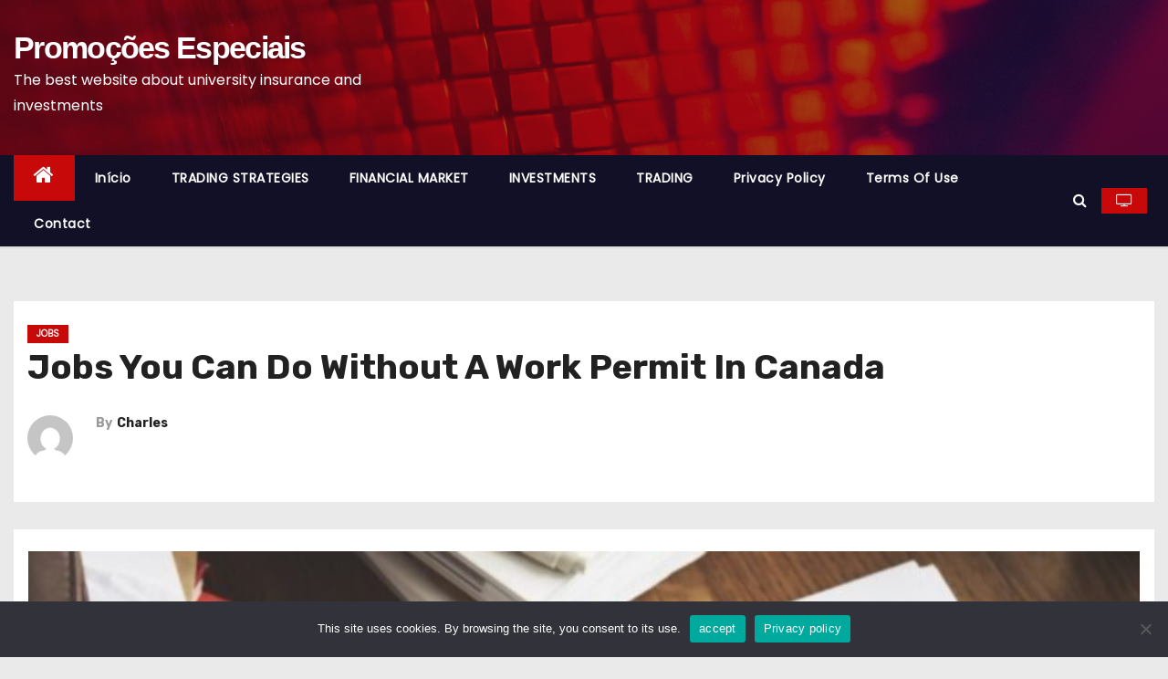

--- FILE ---
content_type: text/html; charset=UTF-8
request_url: https://promocoes-especiais.com/jobs-you-can-do-without-a-work-permit-in-canada/
body_size: 12866
content:








































































<!-- =========================
     Page Breadcrumb   
============================== -->














































































<!DOCTYPE html>
<html lang="pt-BR">
<head>
<meta charset="UTF-8">
<meta name="viewport" content="width=device-width, initial-scale=1">
<link rel="profile" href="https://gmpg.org/xfn/11">
<title>Jobs You Can Do Without A Work Permit In Canada &#8211; Promoções Especiais</title>
<meta name='robots' content='max-image-preview:large' />
<link rel='dns-prefetch' href='//fonts.googleapis.com' />
<link rel="alternate" type="application/rss+xml" title="Feed para Promoções Especiais &raquo;" href="https://promocoes-especiais.com/feed/" />
<link rel="alternate" type="application/rss+xml" title="Feed de comentários para Promoções Especiais &raquo;" href="https://promocoes-especiais.com/comments/feed/" />
<link rel="alternate" type="application/rss+xml" title="Feed de comentários para Promoções Especiais &raquo; Jobs You Can Do Without A Work Permit In Canada" href="https://promocoes-especiais.com/jobs-you-can-do-without-a-work-permit-in-canada/feed/" />
<link rel="alternate" title="oEmbed (JSON)" type="application/json+oembed" href="https://promocoes-especiais.com/wp-json/oembed/1.0/embed?url=https%3A%2F%2Fpromocoes-especiais.com%2Fjobs-you-can-do-without-a-work-permit-in-canada%2F" />
<link rel="alternate" title="oEmbed (XML)" type="text/xml+oembed" href="https://promocoes-especiais.com/wp-json/oembed/1.0/embed?url=https%3A%2F%2Fpromocoes-especiais.com%2Fjobs-you-can-do-without-a-work-permit-in-canada%2F&#038;format=xml" />
<style id='wp-img-auto-sizes-contain-inline-css' type='text/css'>
img:is([sizes=auto i],[sizes^="auto," i]){contain-intrinsic-size:3000px 1500px}
/*# sourceURL=wp-img-auto-sizes-contain-inline-css */
</style>
<link rel='stylesheet' id='litespeed-cache-dummy-css' href='https://promocoes-especiais.com/wp-content/plugins/litespeed-cache/assets/css/litespeed-dummy.css?ver=6.9' type='text/css' media='all' />
<style id='wp-emoji-styles-inline-css' type='text/css'>

	img.wp-smiley, img.emoji {
		display: inline !important;
		border: none !important;
		box-shadow: none !important;
		height: 1em !important;
		width: 1em !important;
		margin: 0 0.07em !important;
		vertical-align: -0.1em !important;
		background: none !important;
		padding: 0 !important;
	}
/*# sourceURL=wp-emoji-styles-inline-css */
</style>
<link rel='stylesheet' id='wp-block-library-css' href='https://promocoes-especiais.com/wp-includes/css/dist/block-library/style.min.css?ver=6.9' type='text/css' media='all' />
<style id='global-styles-inline-css' type='text/css'>
:root{--wp--preset--aspect-ratio--square: 1;--wp--preset--aspect-ratio--4-3: 4/3;--wp--preset--aspect-ratio--3-4: 3/4;--wp--preset--aspect-ratio--3-2: 3/2;--wp--preset--aspect-ratio--2-3: 2/3;--wp--preset--aspect-ratio--16-9: 16/9;--wp--preset--aspect-ratio--9-16: 9/16;--wp--preset--color--black: #000000;--wp--preset--color--cyan-bluish-gray: #abb8c3;--wp--preset--color--white: #ffffff;--wp--preset--color--pale-pink: #f78da7;--wp--preset--color--vivid-red: #cf2e2e;--wp--preset--color--luminous-vivid-orange: #ff6900;--wp--preset--color--luminous-vivid-amber: #fcb900;--wp--preset--color--light-green-cyan: #7bdcb5;--wp--preset--color--vivid-green-cyan: #00d084;--wp--preset--color--pale-cyan-blue: #8ed1fc;--wp--preset--color--vivid-cyan-blue: #0693e3;--wp--preset--color--vivid-purple: #9b51e0;--wp--preset--gradient--vivid-cyan-blue-to-vivid-purple: linear-gradient(135deg,rgb(6,147,227) 0%,rgb(155,81,224) 100%);--wp--preset--gradient--light-green-cyan-to-vivid-green-cyan: linear-gradient(135deg,rgb(122,220,180) 0%,rgb(0,208,130) 100%);--wp--preset--gradient--luminous-vivid-amber-to-luminous-vivid-orange: linear-gradient(135deg,rgb(252,185,0) 0%,rgb(255,105,0) 100%);--wp--preset--gradient--luminous-vivid-orange-to-vivid-red: linear-gradient(135deg,rgb(255,105,0) 0%,rgb(207,46,46) 100%);--wp--preset--gradient--very-light-gray-to-cyan-bluish-gray: linear-gradient(135deg,rgb(238,238,238) 0%,rgb(169,184,195) 100%);--wp--preset--gradient--cool-to-warm-spectrum: linear-gradient(135deg,rgb(74,234,220) 0%,rgb(151,120,209) 20%,rgb(207,42,186) 40%,rgb(238,44,130) 60%,rgb(251,105,98) 80%,rgb(254,248,76) 100%);--wp--preset--gradient--blush-light-purple: linear-gradient(135deg,rgb(255,206,236) 0%,rgb(152,150,240) 100%);--wp--preset--gradient--blush-bordeaux: linear-gradient(135deg,rgb(254,205,165) 0%,rgb(254,45,45) 50%,rgb(107,0,62) 100%);--wp--preset--gradient--luminous-dusk: linear-gradient(135deg,rgb(255,203,112) 0%,rgb(199,81,192) 50%,rgb(65,88,208) 100%);--wp--preset--gradient--pale-ocean: linear-gradient(135deg,rgb(255,245,203) 0%,rgb(182,227,212) 50%,rgb(51,167,181) 100%);--wp--preset--gradient--electric-grass: linear-gradient(135deg,rgb(202,248,128) 0%,rgb(113,206,126) 100%);--wp--preset--gradient--midnight: linear-gradient(135deg,rgb(2,3,129) 0%,rgb(40,116,252) 100%);--wp--preset--font-size--small: 13px;--wp--preset--font-size--medium: 20px;--wp--preset--font-size--large: 36px;--wp--preset--font-size--x-large: 42px;--wp--preset--spacing--20: 0.44rem;--wp--preset--spacing--30: 0.67rem;--wp--preset--spacing--40: 1rem;--wp--preset--spacing--50: 1.5rem;--wp--preset--spacing--60: 2.25rem;--wp--preset--spacing--70: 3.38rem;--wp--preset--spacing--80: 5.06rem;--wp--preset--shadow--natural: 6px 6px 9px rgba(0, 0, 0, 0.2);--wp--preset--shadow--deep: 12px 12px 50px rgba(0, 0, 0, 0.4);--wp--preset--shadow--sharp: 6px 6px 0px rgba(0, 0, 0, 0.2);--wp--preset--shadow--outlined: 6px 6px 0px -3px rgb(255, 255, 255), 6px 6px rgb(0, 0, 0);--wp--preset--shadow--crisp: 6px 6px 0px rgb(0, 0, 0);}:where(.is-layout-flex){gap: 0.5em;}:where(.is-layout-grid){gap: 0.5em;}body .is-layout-flex{display: flex;}.is-layout-flex{flex-wrap: wrap;align-items: center;}.is-layout-flex > :is(*, div){margin: 0;}body .is-layout-grid{display: grid;}.is-layout-grid > :is(*, div){margin: 0;}:where(.wp-block-columns.is-layout-flex){gap: 2em;}:where(.wp-block-columns.is-layout-grid){gap: 2em;}:where(.wp-block-post-template.is-layout-flex){gap: 1.25em;}:where(.wp-block-post-template.is-layout-grid){gap: 1.25em;}.has-black-color{color: var(--wp--preset--color--black) !important;}.has-cyan-bluish-gray-color{color: var(--wp--preset--color--cyan-bluish-gray) !important;}.has-white-color{color: var(--wp--preset--color--white) !important;}.has-pale-pink-color{color: var(--wp--preset--color--pale-pink) !important;}.has-vivid-red-color{color: var(--wp--preset--color--vivid-red) !important;}.has-luminous-vivid-orange-color{color: var(--wp--preset--color--luminous-vivid-orange) !important;}.has-luminous-vivid-amber-color{color: var(--wp--preset--color--luminous-vivid-amber) !important;}.has-light-green-cyan-color{color: var(--wp--preset--color--light-green-cyan) !important;}.has-vivid-green-cyan-color{color: var(--wp--preset--color--vivid-green-cyan) !important;}.has-pale-cyan-blue-color{color: var(--wp--preset--color--pale-cyan-blue) !important;}.has-vivid-cyan-blue-color{color: var(--wp--preset--color--vivid-cyan-blue) !important;}.has-vivid-purple-color{color: var(--wp--preset--color--vivid-purple) !important;}.has-black-background-color{background-color: var(--wp--preset--color--black) !important;}.has-cyan-bluish-gray-background-color{background-color: var(--wp--preset--color--cyan-bluish-gray) !important;}.has-white-background-color{background-color: var(--wp--preset--color--white) !important;}.has-pale-pink-background-color{background-color: var(--wp--preset--color--pale-pink) !important;}.has-vivid-red-background-color{background-color: var(--wp--preset--color--vivid-red) !important;}.has-luminous-vivid-orange-background-color{background-color: var(--wp--preset--color--luminous-vivid-orange) !important;}.has-luminous-vivid-amber-background-color{background-color: var(--wp--preset--color--luminous-vivid-amber) !important;}.has-light-green-cyan-background-color{background-color: var(--wp--preset--color--light-green-cyan) !important;}.has-vivid-green-cyan-background-color{background-color: var(--wp--preset--color--vivid-green-cyan) !important;}.has-pale-cyan-blue-background-color{background-color: var(--wp--preset--color--pale-cyan-blue) !important;}.has-vivid-cyan-blue-background-color{background-color: var(--wp--preset--color--vivid-cyan-blue) !important;}.has-vivid-purple-background-color{background-color: var(--wp--preset--color--vivid-purple) !important;}.has-black-border-color{border-color: var(--wp--preset--color--black) !important;}.has-cyan-bluish-gray-border-color{border-color: var(--wp--preset--color--cyan-bluish-gray) !important;}.has-white-border-color{border-color: var(--wp--preset--color--white) !important;}.has-pale-pink-border-color{border-color: var(--wp--preset--color--pale-pink) !important;}.has-vivid-red-border-color{border-color: var(--wp--preset--color--vivid-red) !important;}.has-luminous-vivid-orange-border-color{border-color: var(--wp--preset--color--luminous-vivid-orange) !important;}.has-luminous-vivid-amber-border-color{border-color: var(--wp--preset--color--luminous-vivid-amber) !important;}.has-light-green-cyan-border-color{border-color: var(--wp--preset--color--light-green-cyan) !important;}.has-vivid-green-cyan-border-color{border-color: var(--wp--preset--color--vivid-green-cyan) !important;}.has-pale-cyan-blue-border-color{border-color: var(--wp--preset--color--pale-cyan-blue) !important;}.has-vivid-cyan-blue-border-color{border-color: var(--wp--preset--color--vivid-cyan-blue) !important;}.has-vivid-purple-border-color{border-color: var(--wp--preset--color--vivid-purple) !important;}.has-vivid-cyan-blue-to-vivid-purple-gradient-background{background: var(--wp--preset--gradient--vivid-cyan-blue-to-vivid-purple) !important;}.has-light-green-cyan-to-vivid-green-cyan-gradient-background{background: var(--wp--preset--gradient--light-green-cyan-to-vivid-green-cyan) !important;}.has-luminous-vivid-amber-to-luminous-vivid-orange-gradient-background{background: var(--wp--preset--gradient--luminous-vivid-amber-to-luminous-vivid-orange) !important;}.has-luminous-vivid-orange-to-vivid-red-gradient-background{background: var(--wp--preset--gradient--luminous-vivid-orange-to-vivid-red) !important;}.has-very-light-gray-to-cyan-bluish-gray-gradient-background{background: var(--wp--preset--gradient--very-light-gray-to-cyan-bluish-gray) !important;}.has-cool-to-warm-spectrum-gradient-background{background: var(--wp--preset--gradient--cool-to-warm-spectrum) !important;}.has-blush-light-purple-gradient-background{background: var(--wp--preset--gradient--blush-light-purple) !important;}.has-blush-bordeaux-gradient-background{background: var(--wp--preset--gradient--blush-bordeaux) !important;}.has-luminous-dusk-gradient-background{background: var(--wp--preset--gradient--luminous-dusk) !important;}.has-pale-ocean-gradient-background{background: var(--wp--preset--gradient--pale-ocean) !important;}.has-electric-grass-gradient-background{background: var(--wp--preset--gradient--electric-grass) !important;}.has-midnight-gradient-background{background: var(--wp--preset--gradient--midnight) !important;}.has-small-font-size{font-size: var(--wp--preset--font-size--small) !important;}.has-medium-font-size{font-size: var(--wp--preset--font-size--medium) !important;}.has-large-font-size{font-size: var(--wp--preset--font-size--large) !important;}.has-x-large-font-size{font-size: var(--wp--preset--font-size--x-large) !important;}
/*# sourceURL=global-styles-inline-css */
</style>

<style id='classic-theme-styles-inline-css' type='text/css'>
/*! This file is auto-generated */
.wp-block-button__link{color:#fff;background-color:#32373c;border-radius:9999px;box-shadow:none;text-decoration:none;padding:calc(.667em + 2px) calc(1.333em + 2px);font-size:1.125em}.wp-block-file__button{background:#32373c;color:#fff;text-decoration:none}
/*# sourceURL=/wp-includes/css/classic-themes.min.css */
</style>
<link rel='stylesheet' id='contact-form-7-css' href='https://promocoes-especiais.com/wp-content/plugins/contact-form-7/includes/css/styles.css?ver=6.1' type='text/css' media='all' />
<link rel='stylesheet' id='cookie-notice-front-css' href='https://promocoes-especiais.com/wp-content/plugins/cookie-notice/css/front.min.css?ver=2.5.7' type='text/css' media='all' />
<link rel='stylesheet' id='newses-fonts-css' href='//fonts.googleapis.com/css?family=Rubik%3A400%2C500%2C700%7CPoppins%3A400%26display%3Dswap&#038;subset=latin%2Clatin-ext' type='text/css' media='all' />
<link rel='stylesheet' id='bootstrap-css' href='https://promocoes-especiais.com/wp-content/themes/newses/css/bootstrap.css?ver=6.9' type='text/css' media='all' />
<link rel='stylesheet' id='newses-style-css' href='https://promocoes-especiais.com/wp-content/themes/newses/style.css?ver=6.9' type='text/css' media='all' />
<link rel='stylesheet' id='newses-default-css' href='https://promocoes-especiais.com/wp-content/themes/newses/css/colors/default.css?ver=6.9' type='text/css' media='all' />
<link rel='stylesheet' id='font-awesome-css' href='https://promocoes-especiais.com/wp-content/themes/newses/css/font-awesome.css?ver=6.9' type='text/css' media='all' />
<link rel='stylesheet' id='smartmenus-css' href='https://promocoes-especiais.com/wp-content/themes/newses/css/jquery.smartmenus.bootstrap.css?ver=6.9' type='text/css' media='all' />
<link rel='stylesheet' id='newses-swiper.min-css' href='https://promocoes-especiais.com/wp-content/themes/newses/css/swiper.min.css?ver=6.9' type='text/css' media='all' />
<script type="text/javascript" id="cookie-notice-front-js-before">
/* <![CDATA[ */
var cnArgs = {"ajaxUrl":"https:\/\/promocoes-especiais.com\/wp-admin\/admin-ajax.php","nonce":"ad9090c7b7","hideEffect":"fade","position":"bottom","onScroll":false,"onScrollOffset":100,"onClick":false,"cookieName":"cookie_notice_accepted","cookieTime":2592000,"cookieTimeRejected":2592000,"globalCookie":false,"redirection":false,"cache":true,"revokeCookies":false,"revokeCookiesOpt":"automatic"};

//# sourceURL=cookie-notice-front-js-before
/* ]]> */
</script>
<script type="text/javascript" src="https://promocoes-especiais.com/wp-content/plugins/cookie-notice/js/front.min.js?ver=2.5.7" id="cookie-notice-front-js"></script>
<script type="text/javascript" src="https://promocoes-especiais.com/wp-includes/js/jquery/jquery.min.js?ver=3.7.1" id="jquery-core-js"></script>
<script type="text/javascript" src="https://promocoes-especiais.com/wp-includes/js/jquery/jquery-migrate.min.js?ver=3.4.1" id="jquery-migrate-js"></script>
<script type="text/javascript" src="https://promocoes-especiais.com/wp-content/themes/newses/js/navigation.js?ver=6.9" id="newses-navigation-js"></script>
<script type="text/javascript" src="https://promocoes-especiais.com/wp-content/themes/newses/js/bootstrap.js?ver=6.9" id="bootstrap-js"></script>
<script type="text/javascript" src="https://promocoes-especiais.com/wp-content/themes/newses/js/jquery.marquee.js?ver=6.9" id="newses-marquee-js-js"></script>
<script type="text/javascript" src="https://promocoes-especiais.com/wp-content/themes/newses/js/swiper.min.js?ver=6.9" id="newses-swiper.min.js-js"></script>
<script type="text/javascript" src="https://promocoes-especiais.com/wp-content/themes/newses/js/jquery.smartmenus.js?ver=6.9" id="smartmenus-js-js"></script>
<script type="text/javascript" src="https://promocoes-especiais.com/wp-content/themes/newses/js/bootstrap-smartmenus.js?ver=6.9" id="bootstrap-smartmenus-js-js"></script>
<link rel="https://api.w.org/" href="https://promocoes-especiais.com/wp-json/" /><link rel="alternate" title="JSON" type="application/json" href="https://promocoes-especiais.com/wp-json/wp/v2/posts/1342" /><link rel="EditURI" type="application/rsd+xml" title="RSD" href="https://promocoes-especiais.com/xmlrpc.php?rsd" />
<meta name="generator" content="WordPress 6.9" />
<link rel="canonical" href="https://promocoes-especiais.com/jobs-you-can-do-without-a-work-permit-in-canada/" />
<link rel='shortlink' href='https://promocoes-especiais.com/?p=1342' />
<script charset="UTF-8" src="https://cdn.sendwebpush.com/sendwebpush/client_services/66006fdeb7ea5.js" async></script><link rel="pingback" href="https://promocoes-especiais.com/xmlrpc.php">        <style type="text/css">
            

            body .site-title a,
            .site-header .site-branding .site-title a:visited,
            .site-header .site-branding .site-title a:hover,
            .site-description {
                color: #fff;
            }
            
            .site-branding-text .site-title a {
                font-size: px;
            }

            @media only screen and (max-width: 640px) {
                .site-branding-text .site-title a {
                    font-size: 40px;

                }
            }

            @media only screen and (max-width: 375px) {
                .site-branding-text .site-title a {
                    font-size: 32px;

                }
            }

            
            


        </style>
        <link rel="icon" href="https://promocoes-especiais.com/wp-content/uploads/2022/10/cropped-cropped-cropped-hahaa-192x192-1-32x32.png" sizes="32x32" />
<link rel="icon" href="https://promocoes-especiais.com/wp-content/uploads/2022/10/cropped-cropped-cropped-hahaa-192x192-1-192x192.png" sizes="192x192" />
<link rel="apple-touch-icon" href="https://promocoes-especiais.com/wp-content/uploads/2022/10/cropped-cropped-cropped-hahaa-192x192-1-180x180.png" />
<meta name="msapplication-TileImage" content="https://promocoes-especiais.com/wp-content/uploads/2022/10/cropped-cropped-cropped-hahaa-192x192-1-270x270.png" />
		<style type="text/css" id="wp-custom-css">
			@media only screen and (max-width: 768px) {
    .mg-nav-widget-area-back {
        display: none;
    }
}

		</style>
		<script charset="UTF-8" src="https://cdn.sendwebpush.com/sendwebpush/client_services/66006fdeb7ea5.js" async></script>	
	
	
	
	
	


	
	
	
	
	
	

	
	
	
	
	

	
	
	
	
	
	
	
	
</head>
<body class="wp-singular post-template-default single single-post postid-1342 single-format-standard wp-theme-newses wide cookies-not-set" >
<div id="page" class="site">
<a class="skip-link screen-reader-text" href="#content">
Skip to content</a>
    <!--wrapper-->
    <div class="wrapper" id="custom-background-css">
        <header class="mg-headwidget">
            <!--==================== TOP BAR ====================-->
                        <div class="clearfix"></div>
                        <div class="mg-nav-widget-area-back" style='background-image: url("https://promocoes-especiais.com/wp-content/themes/newses/images/head-back.jpg" );'>
                        <div class="overlay">
              <div class="inner"  style="background-color:rgba(18,16,38,0.4);" >
                <div class="container">
                    <div class="mg-nav-widget-area">
                                              <div class="row align-items-center">
                            <div class="col-md-4 text-center-xs">
                                                                                            <div class="site-branding-text">
                                                                <p class="site-title"> <a href="https://promocoes-especiais.com/" rel="home">Promoções Especiais</a></p>
                                                                <p class="site-description">The best website about university insurance and investments</p>
                                </div>
                                                          </div>
                                       <div class="col-md-8 text-center-xs">
                                    <!--== Top Tags ==-->
                  <div class="mg-tpt-tag-area">
                                 
                  </div>
            <!-- Trending line END -->
                  
                </div>
            
                        </div>
                    </div>
                </div>
                </div>
              </div>
          </div>
            <div class="mg-menu-full">
                <nav class="navbar navbar-expand-lg navbar-wp">
                    <div class="container">
                        <!-- Right nav -->
                    <div class="m-header align-items-center">
                        <a class="mobilehomebtn" href="https://promocoes-especiais.com"><span class="fa fa-home"></span></a>
                        <!-- navbar-toggle -->
                        <button class="navbar-toggler collapsed ml-auto" type="button" data-toggle="collapse" data-target="#navbar-wp" aria-controls="navbarSupportedContent" aria-expanded="false" aria-label="Toggle navigation">
                          <!-- <span class="my-1 mx-2 close"></span>
                          <span class="navbar-toggler-icon"></span> -->
                          <div class="burger">
                            <span class="burger-line"></span>
                            <span class="burger-line"></span>
                            <span class="burger-line"></span>
                          </div>
                        </button>
                        <!-- /navbar-toggle -->
                                                <div class="dropdown show mg-search-box">
                      <a class="dropdown-toggle msearch ml-auto" href="#" role="button" id="dropdownMenuLink" data-toggle="dropdown" aria-haspopup="true" aria-expanded="false">
                       <i class="fa fa-search"></i>
                      </a>
                      <div class="dropdown-menu searchinner" aria-labelledby="dropdownMenuLink">
                        <form role="search" method="get" id="searchform" action="https://promocoes-especiais.com/">
  <div class="input-group">
    <input type="search" class="form-control" placeholder="Search" value="" name="s" />
    <span class="input-group-btn btn-default">
    <button type="submit" class="btn"> <i class="fa fa-search"></i> </button>
    </span> </div>
</form>                      </div>
                    </div>
                                                <a  target="_blank" href="#" class="btn-theme px-3 mr-2">
                            <i class="fa fa-television"></i></a>
                                            </div>
                    <!-- /Right nav -->
                    <!-- Navigation -->
                    <div class="collapse navbar-collapse" id="navbar-wp">
                        
                            <ul id="menu-menu-1" class="nav navbar-nav mr-auto"><li class="active home"><a class="nav-link homebtn" title="Home" href="https://promocoes-especiais.com"><span class='fa fa-home'></span></a></li><li id="menu-item-230" class="menu-item menu-item-type-custom menu-item-object-custom menu-item-home menu-item-230"><a class="nav-link" title="Início" href="https://promocoes-especiais.com/">Início</a></li>
<li id="menu-item-1248" class="menu-item menu-item-type-taxonomy menu-item-object-category menu-item-1248"><a class="nav-link" title="TRADING STRATEGIES" href="https://promocoes-especiais.com/category/trading-strategies/">TRADING STRATEGIES</a></li>
<li id="menu-item-1249" class="menu-item menu-item-type-taxonomy menu-item-object-category menu-item-1249"><a class="nav-link" title="FINANCIAL MARKET" href="https://promocoes-especiais.com/category/financial-market/">FINANCIAL MARKET</a></li>
<li id="menu-item-1250" class="menu-item menu-item-type-taxonomy menu-item-object-category menu-item-1250"><a class="nav-link" title="INVESTMENTS" href="https://promocoes-especiais.com/category/investments/">INVESTMENTS</a></li>
<li id="menu-item-1251" class="menu-item menu-item-type-taxonomy menu-item-object-category menu-item-1251"><a class="nav-link" title="TRADING" href="https://promocoes-especiais.com/category/trading/">TRADING</a></li>
<li id="menu-item-231" class="menu-item menu-item-type-post_type menu-item-object-page menu-item-privacy-policy menu-item-231"><a class="nav-link" title="Privacy Policy" href="https://promocoes-especiais.com/privacy-policy/">Privacy Policy</a></li>
<li id="menu-item-233" class="menu-item menu-item-type-post_type menu-item-object-page menu-item-233"><a class="nav-link" title="Terms of use" href="https://promocoes-especiais.com/terms-of-use/">Terms of use</a></li>
<li id="menu-item-232" class="menu-item menu-item-type-post_type menu-item-object-page menu-item-232"><a class="nav-link" title="Contact" href="https://promocoes-especiais.com/contact/">Contact</a></li>
</ul>                    </div>   
                    <!--/ Navigation -->
                    <!-- Right nav -->
                    <div class="desk-header pl-3 ml-auto my-2 my-lg-0 position-relative align-items-center">
                        <!-- /navbar-toggle -->
                                                <div class="dropdown show mg-search-box">
                      <a class="dropdown-toggle msearch ml-auto" href="#" role="button" id="dropdownMenuLink" data-toggle="dropdown" aria-haspopup="true" aria-expanded="false">
                       <i class="fa fa-search"></i>
                      </a>
                      <div class="dropdown-menu searchinner" aria-labelledby="dropdownMenuLink">
                        <form role="search" method="get" id="searchform" action="https://promocoes-especiais.com/">
  <div class="input-group">
    <input type="search" class="form-control" placeholder="Search" value="" name="s" />
    <span class="input-group-btn btn-default">
    <button type="submit" class="btn"> <i class="fa fa-search"></i> </button>
    </span> </div>
</form>                      </div>
                    </div>
                                                <a  target="_blank" href="#" class="btn-theme px-3 ml-3 mr-2">
                            <i class="fa fa-television"></i></a>
                                            </div>
                    <!-- /Right nav --> 
                  </div>
                </nav>
            </div>
        </header>
        <div class="clearfix"></div>
        <!--== /Top Tags ==-->
                				
				
				
				


	 <div style="margin: 30px 0;text-align: center;">  </div> 
				
				
				
	<center>


<div class='send-web-push-ads'  ></div>



</center>
				
				
	 <div style="margin: 30px 0;text-align: center;">  </div> 			
		
				
				
        <!--== Home Slider ==-->
                <!--==/ Home Slider ==-->
        				
				
				
				
					
		
	
					<!--==================== Newses breadcrumb section ====================-->
<!-- =========================
     Page Content Section      
============================== -->
<main id="content">
    <!--container-->
    <div class="container">
      <!--row-->
      <div class="row">
        <div class="col-md-12">
          <div class="mg-header mb-30">
                                        <div class="mg-blog-category mb-1"> 
                      <a class="newses-categories category-color-1" href="https://promocoes-especiais.com/category/jobs/"> 
                                 Jobs
                             </a>                </div>
                                  <h1 class="title">Jobs You Can Do Without A Work Permit In Canada</h1>
                                <div class="media mg-info-author-block"> 
                                     <a class="mg-author-pic" href="https://promocoes-especiais.com/author/charles/"> <img alt='' src='https://secure.gravatar.com/avatar/5203936772dbbcd636bdccc0780c669778932a329b78154cfe1effa2c06a638f?s=150&#038;d=mm&#038;r=g' srcset='https://secure.gravatar.com/avatar/5203936772dbbcd636bdccc0780c669778932a329b78154cfe1effa2c06a638f?s=300&#038;d=mm&#038;r=g 2x' class='avatar avatar-150 photo' height='150' width='150' decoding='async'/> </a>
                                  <div class="media-body">
                                        <h4 class="media-heading"><span>By</span><a href="https://promocoes-especiais.com/author/charles/">Charles</a></h4>
                                                          </div>
                </div>
                          </div>
        </div>
        <!--col-md-->
                                                 <div class="col-md-12">
                     		                  <div class="mg-blog-post-box"> 
                            <article class="small single p-3">
                <div class='code-block code-block-6' style='margin: 8px auto; text-align: center; display: block; clear: both;'>
<div class='send-web-push-ads'  ></div></div>
<p><img fetchpriority="high" decoding="async" class="alignnone wp-image-1343 size-full" src="https://promocoes-especiais.com/wp-content/uploads/2023/06/GetPaidStock.com-644fc0111f0cc-800x500-1.jpg" alt="" width="800" height="500" srcset="https://promocoes-especiais.com/wp-content/uploads/2023/06/GetPaidStock.com-644fc0111f0cc-800x500-1.jpg 800w, https://promocoes-especiais.com/wp-content/uploads/2023/06/GetPaidStock.com-644fc0111f0cc-800x500-1-300x188.jpg 300w, https://promocoes-especiais.com/wp-content/uploads/2023/06/GetPaidStock.com-644fc0111f0cc-800x500-1-768x480.jpg 768w" sizes="(max-width: 800px) 100vw, 800px" /></p>
<div class='code-block code-block-7' style='margin: 8px auto; text-align: center; display: block; clear: both;'>
<div class='send-web-push-ads'  ></div></div>
<p>Work Permit- Contrary to popular belief, you don’t require permission from Canada’s authorities in order to find the work that interests you. Know that Canada offers many tasks you can complete even without a work permit. Here we have listed all the tasks you can complete without needing a permit in Canada.</p>
<h2 id="jobs-you-can-do-without-a-work-permit-in-canada">Jobs You Can Do Without A Work Permit In Canada</h2>
<h3 id="coach-athlete">Coach/Athlete</h3>
<p>Coaches or athletes coming to Canada for training do not require a work permit in order to perform. In order to legally work in Canada, applicants must demonstrate they qualify as either athletes, coaches, or both.</p>
<h3 id="clergy"><a href="https://en.wikipedia.org/wiki/Clergy" target="_blank" rel="noopener">Clergy</a></h3>
<p>Are You A Priest, Imam Or Religious Leader in Canada? No Matter the Authorization Status You can still work legally here</p>
<h3 id="providers-of-emergency-assistance">Providers of emergency assistance</h3>
<p>Emergency service providers do not need an employment permit before starting work in Canada. If invited to provide emergency services in Canada, no job application will be necessary.</p>
<p>No, it is impossible for an individual to initiate such discussions on their own; you must be invited. You are either part of Canada’s Government or Has Your Country Requested Emergency Aid from Us.</p>
<h3 id="examiners-evaluators">Examiners/Evaluators</h3>
<p>An examiner or evaluator may work in Canada without needing a work permit.</p>
<p>As a professor, you could be invited to conduct professional exams in Canada without needing a work permit.</p>
<p>As an Evaluator, you could be asked to conduct certain evaluations across Canada.</p>
<h3 id="performers">Performers</h3>
<p>It is not necessary for artists from other countries to obtain an authorization before arriving in Canada to perform.</p>
<p>Canadian performers include many international artists who have performed or are currently performing here, so entertainment providers don’t need to worry if they want to perform.</p>
<div class="code-block code-block-2"></div>
<h3 id="convention-organizers">Convention Organizers</h3>
<p>When planning events in Canada, event planners don’t need an authorization from authorities either.</p>
<p>However, you will not be able to fulfill your duties as an organizer during your stay in Canada.</p>
<h3 id="journalist">Journalist</h3>
<p>Being hired as a journalist does not necessitate an employment permit in Canada.</p>
<h3 id="military-personnel">Military Personnel</h3>
<p>You do not require an employment permit if you are a former member of the Canadian military who wants to work as defence for Canada.</p>
<p>Once accepted into Canada, you are free to bring family members along for the ride.</p>
<!-- CONTENT END 1 -->
                                         <script>
    function pinIt()
    {
      var e = document.createElement('script');
      e.setAttribute('type','text/javascript');
      e.setAttribute('charset','UTF-8');
      e.setAttribute('src','https://assets.pinterest.com/js/pinmarklet.js?r='+Math.random()*99999999);
      document.body.appendChild(e);
    }
    </script>
                     <div class="post-share">
                          <div class="post-share-icons cf">
                           
                              <a href="https://www.facebook.com/sharer.php?u=https%3A%2F%2Fpromocoes-especiais.com%2Fjobs-you-can-do-without-a-work-permit-in-canada%2F" class="link facebook" target="_blank" >
                                <i class="fa fa-facebook"></i></a>
                            
            
                              <a href="https://twitter.com/share?url=https%3A%2F%2Fpromocoes-especiais.com%2Fjobs-you-can-do-without-a-work-permit-in-canada%2F&#038;text=Jobs%20You%20Can%20Do%20Without%20A%20Work%20Permit%20In%20Canada" class="link twitter" target="_blank">
                                <i class="fa fa-twitter"></i></a>
            
                              <a href="/cdn-cgi/l/email-protection#[base64]" class="link email" target="_blank">
                                <i class="fa fa-envelope-o"></i></a>


                              <a href="https://www.linkedin.com/sharing/share-offsite/?url=https%3A%2F%2Fpromocoes-especiais.com%2Fjobs-you-can-do-without-a-work-permit-in-canada%2F&#038;title=Jobs%20You%20Can%20Do%20Without%20A%20Work%20Permit%20In%20Canada" class="link linkedin" target="_blank" >
                                <i class="fa fa-linkedin"></i></a>

                             <a href="https://telegram.me/share/url?url=https%3A%2F%2Fpromocoes-especiais.com%2Fjobs-you-can-do-without-a-work-permit-in-canada%2F&#038;text&#038;title=Jobs%20You%20Can%20Do%20Without%20A%20Work%20Permit%20In%20Canada" class="link telegram" target="_blank" >
                                <i class="fa fa-telegram"></i></a>

                              <a href="javascript:pinIt();" class="link pinterest"><i class="fa fa-pinterest"></i></a>    
                          </div>
                    </div>

                                <div class="clearfix mb-3"></div>
                
	<nav class="navigation post-navigation" aria-label="Posts">
		<h2 class="screen-reader-text">Navegação de Post</h2>
		<div class="nav-links"><div class="nav-previous"><a href="https://promocoes-especiais.com/truck-driver-jobs-in-canada-with-visa-sponsorship/" rel="prev">Truck Driver Jobs in Canada with VISA Sponsorship <div class="fa fa-angle-double-right"></div><span></span></a></div><div class="nav-next"><a href="https://promocoes-especiais.com/work-in-canada-here-is-all-you-need-to-know-about-canada-jobs/" rel="next"><div class="fa fa-angle-double-left"></div><span></span> Work in Canada: Here Is All You Need To Know About Canada Jobs</a></div></div>
	</nav>              </article>

              

            </div>
            <div class="clearfix mb-4"></div>
                       <div class="media mg-info-author-block">
                        <a class="mg-author-pic" href="https://promocoes-especiais.com/author/charles/"><img alt='' src='https://secure.gravatar.com/avatar/5203936772dbbcd636bdccc0780c669778932a329b78154cfe1effa2c06a638f?s=150&#038;d=mm&#038;r=g' srcset='https://secure.gravatar.com/avatar/5203936772dbbcd636bdccc0780c669778932a329b78154cfe1effa2c06a638f?s=300&#038;d=mm&#038;r=g 2x' class='avatar avatar-150 photo' height='150' width='150' decoding='async'/></a>
                <div class="media-body">
                  <h4 class="media-heading"><a href ="https://promocoes-especiais.com/author/charles/">Charles</a></h4>
                  <p></p>
                </div>
            </div>
                                      <div class="wd-back">
                        <!--Start mg-realated-slider -->
                        <div class="mg-sec-title st3">
                            <!-- mg-sec-title -->
                                                        <h4><span class="bg">Related Post</span></h4>
                        </div>
                        <!-- // mg-sec-title -->
                           <div class="small-list-post row">
                                <!-- featured_post -->
                                                                                                        <!-- blog -->
                                  <div class="small-post media col-md-6 col-sm-6 col-xs-12">
                                    <div class="img-small-post back-img" style="background-image: url('https://promocoes-especiais.com/wp-content/uploads/2023/10/pexels-photo-1591062.jpeg');">
                                      <a href="https://promocoes-especiais.com/email-marketing-platforms-how-to-earn-with-them/" class="link-div"></a>
                                    </div>
                                    <div class="small-post-content media-body">
                                                                                  <div class="mg-blog-category"> <a class="newses-categories category-color-1" href="https://promocoes-especiais.com/category/business/"> 
                                 Business
                             </a><a class="newses-categories category-color-1" href="https://promocoes-especiais.com/category/jobs/"> 
                                 Jobs
                             </a><a class="newses-categories category-color-1" href="https://promocoes-especiais.com/category/personal-finances/"> 
                                 personal finances
                             </a>                                          </div>                                         <!-- small-post-content -->
                                        <h5 class="title"><a href="https://promocoes-especiais.com/email-marketing-platforms-how-to-earn-with-them/" title="Permalink to: Email marketing platforms – how to earn with them">
                                              Email marketing platforms – how to earn with them</a></h5>
                                        <!-- // title_small_post -->
                                           <div class="mg-blog-meta"> 
                                                                                        <a href="https://promocoes-especiais.com/author/charles/"> <i class="fa fa-user-circle-o"></i> Charles</a>
                                             
                                                                                      </div>
                                    </div>
                                  </div>
                                    <!-- blog -->
                                                                                                          <!-- blog -->
                                  <div class="small-post media col-md-6 col-sm-6 col-xs-12">
                                    <div class="img-small-post back-img" style="background-image: url('https://promocoes-especiais.com/wp-content/uploads/2023/10/Rechtsgrundlagen2-1200x797-1.jpg');">
                                      <a href="https://promocoes-especiais.com/accident-lawyer-understand-why-you-need-one/" class="link-div"></a>
                                    </div>
                                    <div class="small-post-content media-body">
                                                                                  <div class="mg-blog-category"> <a class="newses-categories category-color-1" href="https://promocoes-especiais.com/category/insurance/"> 
                                 Insurance
                             </a><a class="newses-categories category-color-1" href="https://promocoes-especiais.com/category/jobs/"> 
                                 Jobs
                             </a>                                          </div>                                         <!-- small-post-content -->
                                        <h5 class="title"><a href="https://promocoes-especiais.com/accident-lawyer-understand-why-you-need-one/" title="Permalink to: Accident lawyer – understand why you need one">
                                              Accident lawyer – understand why you need one</a></h5>
                                        <!-- // title_small_post -->
                                           <div class="mg-blog-meta"> 
                                                                                        <a href="https://promocoes-especiais.com/author/charles/"> <i class="fa fa-user-circle-o"></i> Charles</a>
                                             
                                                                                      </div>
                                    </div>
                                  </div>
                                    <!-- blog -->
                                                                                                          <!-- blog -->
                                  <div class="small-post media col-md-6 col-sm-6 col-xs-12">
                                    <div class="img-small-post back-img" style="background-image: url('https://promocoes-especiais.com/wp-content/uploads/2023/06/GetPaidStock.com-644fcb885b310-800x500-1.jpg');">
                                      <a href="https://promocoes-especiais.com/work-in-canada-here-is-all-you-need-to-know-about-canada-jobs/" class="link-div"></a>
                                    </div>
                                    <div class="small-post-content media-body">
                                                                                  <div class="mg-blog-category"> <a class="newses-categories category-color-1" href="https://promocoes-especiais.com/category/jobs/"> 
                                 Jobs
                             </a>                                          </div>                                         <!-- small-post-content -->
                                        <h5 class="title"><a href="https://promocoes-especiais.com/work-in-canada-here-is-all-you-need-to-know-about-canada-jobs/" title="Permalink to: Work in Canada: Here Is All You Need To Know About Canada Jobs">
                                              Work in Canada: Here Is All You Need To Know About Canada Jobs</a></h5>
                                        <!-- // title_small_post -->
                                           <div class="mg-blog-meta"> 
                                                                                        <a href="https://promocoes-especiais.com/author/charles/"> <i class="fa fa-user-circle-o"></i> Charles</a>
                                             
                                                                                      </div>
                                    </div>
                                  </div>
                                    <!-- blog -->
                                                                </div>
                            
                    </div>
                    <!--End mg-realated-slider -->
          <div id="comments" class="comments-area mg-card-box padding-20">

		<div id="respond" class="comment-respond">
		<h3 id="reply-title" class="comment-reply-title">Deixe um comentário <small><a rel="nofollow" id="cancel-comment-reply-link" href="/jobs-you-can-do-without-a-work-permit-in-canada/#respond" style="display:none;">Cancelar resposta</a></small></h3><form action="https://promocoes-especiais.com/wp-comments-post.php" method="post" id="commentform" class="comment-form"><p class="comment-notes"><span id="email-notes">O seu endereço de e-mail não será publicado.</span> <span class="required-field-message">Campos obrigatórios são marcados com <span class="required">*</span></span></p><p class="comment-form-comment"><label for="comment">Comentário <span class="required">*</span></label> <textarea id="comment" name="comment" cols="45" rows="8" maxlength="65525" required></textarea></p><p class="comment-form-author"><label for="author">Nome <span class="required">*</span></label> <input id="author" name="author" type="text" value="" size="30" maxlength="245" autocomplete="name" required /></p>
<p class="comment-form-email"><label for="email">E-mail <span class="required">*</span></label> <input id="email" name="email" type="email" value="" size="30" maxlength="100" aria-describedby="email-notes" autocomplete="email" required /></p>
<p class="comment-form-url"><label for="url">Site</label> <input id="url" name="url" type="url" value="" size="30" maxlength="200" autocomplete="url" /></p>
<p class="comment-form-cookies-consent"><input id="wp-comment-cookies-consent" name="wp-comment-cookies-consent" type="checkbox" value="yes" /> <label for="wp-comment-cookies-consent">Salvar meus dados neste navegador para a próxima vez que eu comentar.</label></p>
<p class="form-submit"><input name="submit" type="submit" id="submit" class="submit" value="Publicar comentário" /> <input type='hidden' name='comment_post_ID' value='1342' id='comment_post_ID' />
<input type='hidden' name='comment_parent' id='comment_parent' value='0' />
</p></form>	</div><!-- #respond -->
	</div><!-- #comments -->
      </div>
           </div>
  </div>
</main>












































































<!--==================== FOOTER AREA ====================-->
        <footer> 
            <div class="overlay" style="background-color: ;">
                <!--Start mg-footer-widget-area-->
                                 <!--End mg-footer-widget-area-->
                <!--Start mg-footer-widget-area-->
                <div class="mg-footer-bottom-area">
                    <div class="container">
                                                <div class="row align-items-center">
                            <!--col-md-4-->
                            <div class="col-md-6">
                                                            <div class="site-branding-text">
                              <p class="site-title-footer"> <a href="https://promocoes-especiais.com/" rel="home">Promoções Especiais</a></p>
                              <p class="site-description-footer">The best website about university insurance and investments</p>
                              </div>
                                                          </div>

                             
                            <div class="col-md-6 text-right text-xs">
                                
                            <ul class="mg-social">
                                                             </ul>


                            </div>
                            <!--/col-md-4-->  
                             
                        </div>
                        <!--/row-->
                    </div>
                    <!--/container-->
                </div>
                <!--End mg-footer-widget-area-->

                <div class="mg-footer-copyright">
                    <div class="container">
                        <div class="row">
                                                                <div class="col-md-6 text-xs">
                                                                <p>
                                <a href="https://wordpress.org/">
								Proudly powered by WordPress								</a>
								<span class="sep"> | </span>
								Theme: Newses by <a href="https://themeansar.com/" rel="designer">Themeansar</a>.								</p>
                                </div>


                                                                <div class="col-md-6 text-right footer-menu text-xs">
                                    <ul class="info-right"><li class="nav-item menu-item "><a class="nav-link " href="https://promocoes-especiais.com/" title="Home">Home</a></li><li class="nav-item menu-item page_item dropdown page-item-227"><a class="nav-link" href="https://promocoes-especiais.com/contact/">Contact</a></li><li class="nav-item menu-item page_item dropdown page-item-282"><a class="nav-link" href="https://promocoes-especiais.com/politica-de-privacidade/">Política de Privacidade</a></li><li class="nav-item menu-item page_item dropdown page-item-3"><a class="nav-link" href="https://promocoes-especiais.com/privacy-policy/">Privacy Policy</a></li><li class="nav-item menu-item page_item dropdown page-item-284"><a class="nav-link" href="https://promocoes-especiais.com/termos-de-uso/">Termos de Uso</a></li><li class="nav-item menu-item page_item dropdown page-item-224"><a class="nav-link" href="https://promocoes-especiais.com/terms-of-use/">Terms of use</a></li></ul>
                                </div>
                                                        </div>
                    </div>
                </div>
            </div>
            <!--/overlay-->
        </footer>
        <!--/footer-->
    </div>
    <!--/wrapper-->
    <!--Scroll To Top-->
    <a href="#" class="ta_upscr bounceInup animated"><i class="fa fa-angle-up"></i></a>
    <!--/Scroll To Top-->
<!-- /Scroll To Top -->
<script data-cfasync="false" src="/cdn-cgi/scripts/5c5dd728/cloudflare-static/email-decode.min.js"></script><script type="speculationrules">
{"prefetch":[{"source":"document","where":{"and":[{"href_matches":"/*"},{"not":{"href_matches":["/wp-*.php","/wp-admin/*","/wp-content/uploads/*","/wp-content/*","/wp-content/plugins/*","/wp-content/themes/newses/*","/*\\?(.+)"]}},{"not":{"selector_matches":"a[rel~=\"nofollow\"]"}},{"not":{"selector_matches":".no-prefetch, .no-prefetch a"}}]},"eagerness":"conservative"}]}
</script>
	<script>
	/(trident|msie)/i.test(navigator.userAgent)&&document.getElementById&&window.addEventListener&&window.addEventListener("hashchange",function(){var t,e=location.hash.substring(1);/^[A-z0-9_-]+$/.test(e)&&(t=document.getElementById(e))&&(/^(?:a|select|input|button|textarea)$/i.test(t.tagName)||(t.tabIndex=-1),t.focus())},!1);
	</script>
	<script>
jQuery('a,input').bind('focus', function() {
    if(!jQuery(this).closest(".menu-item").length && ( jQuery(window).width() <= 992) ) {
    jQuery('.navbar-collapse').removeClass('show');
}})
</script>
<script type="text/javascript" src="https://promocoes-especiais.com/wp-includes/js/dist/hooks.min.js?ver=dd5603f07f9220ed27f1" id="wp-hooks-js"></script>
<script type="text/javascript" src="https://promocoes-especiais.com/wp-includes/js/dist/i18n.min.js?ver=c26c3dc7bed366793375" id="wp-i18n-js"></script>
<script type="text/javascript" id="wp-i18n-js-after">
/* <![CDATA[ */
wp.i18n.setLocaleData( { 'text direction\u0004ltr': [ 'ltr' ] } );
//# sourceURL=wp-i18n-js-after
/* ]]> */
</script>
<script type="text/javascript" src="https://promocoes-especiais.com/wp-content/plugins/contact-form-7/includes/swv/js/index.js?ver=6.1" id="swv-js"></script>
<script type="text/javascript" id="contact-form-7-js-translations">
/* <![CDATA[ */
( function( domain, translations ) {
	var localeData = translations.locale_data[ domain ] || translations.locale_data.messages;
	localeData[""].domain = domain;
	wp.i18n.setLocaleData( localeData, domain );
} )( "contact-form-7", {"translation-revision-date":"2025-05-19 13:41:20+0000","generator":"GlotPress\/4.0.1","domain":"messages","locale_data":{"messages":{"":{"domain":"messages","plural-forms":"nplurals=2; plural=n > 1;","lang":"pt_BR"},"Error:":["Erro:"]}},"comment":{"reference":"includes\/js\/index.js"}} );
//# sourceURL=contact-form-7-js-translations
/* ]]> */
</script>
<script type="text/javascript" id="contact-form-7-js-before">
/* <![CDATA[ */
var wpcf7 = {
    "api": {
        "root": "https:\/\/promocoes-especiais.com\/wp-json\/",
        "namespace": "contact-form-7\/v1"
    },
    "cached": 1
};
//# sourceURL=contact-form-7-js-before
/* ]]> */
</script>
<script type="text/javascript" src="https://promocoes-especiais.com/wp-content/plugins/contact-form-7/includes/js/index.js?ver=6.1" id="contact-form-7-js"></script>
<script type="text/javascript" src="https://promocoes-especiais.com/wp-includes/js/comment-reply.min.js?ver=6.9" id="comment-reply-js" async="async" data-wp-strategy="async" fetchpriority="low"></script>
<script type="text/javascript" src="https://promocoes-especiais.com/wp-content/themes/newses/js/custom.js?ver=6.9" id="newses-custom-js"></script>
<script id="wp-emoji-settings" type="application/json">
{"baseUrl":"https://s.w.org/images/core/emoji/17.0.2/72x72/","ext":".png","svgUrl":"https://s.w.org/images/core/emoji/17.0.2/svg/","svgExt":".svg","source":{"concatemoji":"https://promocoes-especiais.com/wp-includes/js/wp-emoji-release.min.js?ver=6.9"}}
</script>
<script type="module">
/* <![CDATA[ */
/*! This file is auto-generated */
const a=JSON.parse(document.getElementById("wp-emoji-settings").textContent),o=(window._wpemojiSettings=a,"wpEmojiSettingsSupports"),s=["flag","emoji"];function i(e){try{var t={supportTests:e,timestamp:(new Date).valueOf()};sessionStorage.setItem(o,JSON.stringify(t))}catch(e){}}function c(e,t,n){e.clearRect(0,0,e.canvas.width,e.canvas.height),e.fillText(t,0,0);t=new Uint32Array(e.getImageData(0,0,e.canvas.width,e.canvas.height).data);e.clearRect(0,0,e.canvas.width,e.canvas.height),e.fillText(n,0,0);const a=new Uint32Array(e.getImageData(0,0,e.canvas.width,e.canvas.height).data);return t.every((e,t)=>e===a[t])}function p(e,t){e.clearRect(0,0,e.canvas.width,e.canvas.height),e.fillText(t,0,0);var n=e.getImageData(16,16,1,1);for(let e=0;e<n.data.length;e++)if(0!==n.data[e])return!1;return!0}function u(e,t,n,a){switch(t){case"flag":return n(e,"\ud83c\udff3\ufe0f\u200d\u26a7\ufe0f","\ud83c\udff3\ufe0f\u200b\u26a7\ufe0f")?!1:!n(e,"\ud83c\udde8\ud83c\uddf6","\ud83c\udde8\u200b\ud83c\uddf6")&&!n(e,"\ud83c\udff4\udb40\udc67\udb40\udc62\udb40\udc65\udb40\udc6e\udb40\udc67\udb40\udc7f","\ud83c\udff4\u200b\udb40\udc67\u200b\udb40\udc62\u200b\udb40\udc65\u200b\udb40\udc6e\u200b\udb40\udc67\u200b\udb40\udc7f");case"emoji":return!a(e,"\ud83e\u1fac8")}return!1}function f(e,t,n,a){let r;const o=(r="undefined"!=typeof WorkerGlobalScope&&self instanceof WorkerGlobalScope?new OffscreenCanvas(300,150):document.createElement("canvas")).getContext("2d",{willReadFrequently:!0}),s=(o.textBaseline="top",o.font="600 32px Arial",{});return e.forEach(e=>{s[e]=t(o,e,n,a)}),s}function r(e){var t=document.createElement("script");t.src=e,t.defer=!0,document.head.appendChild(t)}a.supports={everything:!0,everythingExceptFlag:!0},new Promise(t=>{let n=function(){try{var e=JSON.parse(sessionStorage.getItem(o));if("object"==typeof e&&"number"==typeof e.timestamp&&(new Date).valueOf()<e.timestamp+604800&&"object"==typeof e.supportTests)return e.supportTests}catch(e){}return null}();if(!n){if("undefined"!=typeof Worker&&"undefined"!=typeof OffscreenCanvas&&"undefined"!=typeof URL&&URL.createObjectURL&&"undefined"!=typeof Blob)try{var e="postMessage("+f.toString()+"("+[JSON.stringify(s),u.toString(),c.toString(),p.toString()].join(",")+"));",a=new Blob([e],{type:"text/javascript"});const r=new Worker(URL.createObjectURL(a),{name:"wpTestEmojiSupports"});return void(r.onmessage=e=>{i(n=e.data),r.terminate(),t(n)})}catch(e){}i(n=f(s,u,c,p))}t(n)}).then(e=>{for(const n in e)a.supports[n]=e[n],a.supports.everything=a.supports.everything&&a.supports[n],"flag"!==n&&(a.supports.everythingExceptFlag=a.supports.everythingExceptFlag&&a.supports[n]);var t;a.supports.everythingExceptFlag=a.supports.everythingExceptFlag&&!a.supports.flag,a.supports.everything||((t=a.source||{}).concatemoji?r(t.concatemoji):t.wpemoji&&t.twemoji&&(r(t.twemoji),r(t.wpemoji)))});
//# sourceURL=https://promocoes-especiais.com/wp-includes/js/wp-emoji-loader.min.js
/* ]]> */
</script>

		<!-- Cookie Notice plugin v2.5.7 by Hu-manity.co https://hu-manity.co/ -->
		<div id="cookie-notice" role="dialog" class="cookie-notice-hidden cookie-revoke-hidden cn-position-bottom" aria-label="Cookie Notice" style="background-color: rgba(50,50,58,1);"><div class="cookie-notice-container" style="color: #fff"><span id="cn-notice-text" class="cn-text-container">This site uses cookies. By browsing the site, you consent to its use.</span><span id="cn-notice-buttons" class="cn-buttons-container"><button id="cn-accept-cookie" data-cookie-set="accept" class="cn-set-cookie cn-button" aria-label="accept" style="background-color: #00a99d">accept</button><button data-link-url="https://promocoes-especiais.com/privacy-policy/" data-link-target="_blank" id="cn-more-info" class="cn-more-info cn-button" aria-label="Privacy policy" style="background-color: #00a99d">Privacy policy</button></span><span id="cn-close-notice" data-cookie-set="accept" class="cn-close-icon" title="No"></span></div>
			
		</div>
		<!-- / Cookie Notice plugin -->		
		
		
		
		
	
		
		
			
		
	
	
		
	
	
			
		
		
		
<script defer src="https://static.cloudflareinsights.com/beacon.min.js/vcd15cbe7772f49c399c6a5babf22c1241717689176015" integrity="sha512-ZpsOmlRQV6y907TI0dKBHq9Md29nnaEIPlkf84rnaERnq6zvWvPUqr2ft8M1aS28oN72PdrCzSjY4U6VaAw1EQ==" data-cf-beacon='{"version":"2024.11.0","token":"6c6e3dc00c4b4fe2a1be484ffa7361a2","r":1,"server_timing":{"name":{"cfCacheStatus":true,"cfEdge":true,"cfExtPri":true,"cfL4":true,"cfOrigin":true,"cfSpeedBrain":true},"location_startswith":null}}' crossorigin="anonymous"></script>
</body>
</html>	
	
		
		
		

<!-- Page cached by LiteSpeed Cache 7.3 on 2026-01-21 17:21:26 -->